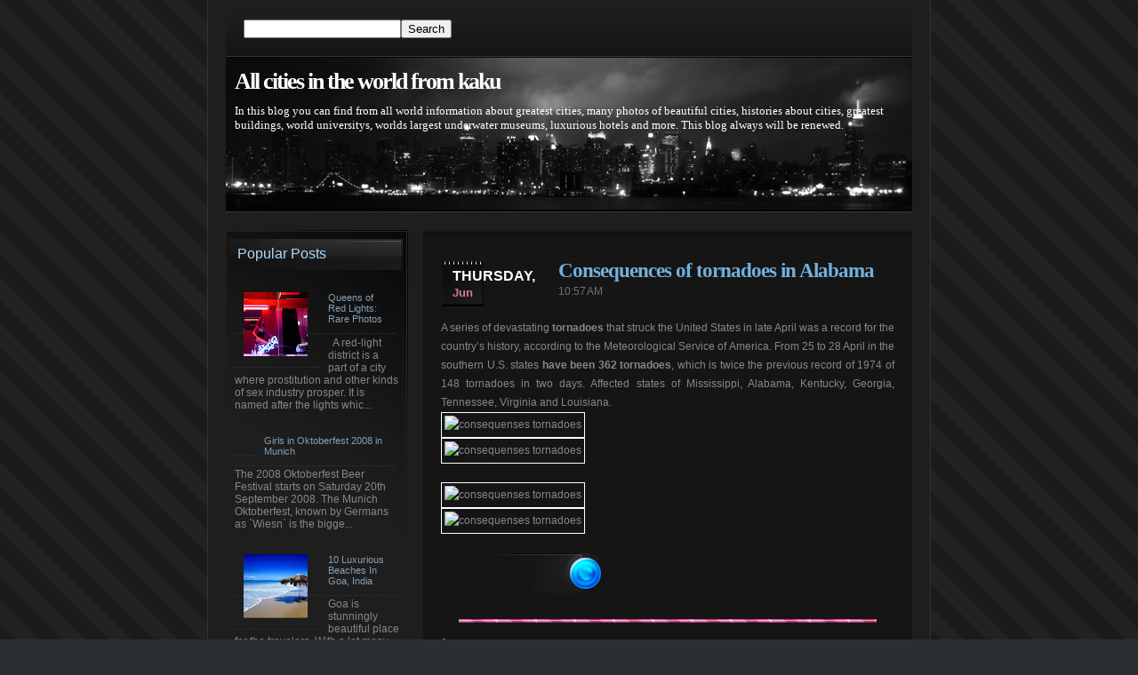

--- FILE ---
content_type: text/html; charset=UTF-8
request_url: https://citieskaku.blogspot.com/2011/06/consequences-of-tornadoes-in-alabama.html
body_size: 15206
content:
<!DOCTYPE html>
<html dir='ltr' xmlns='http://www.w3.org/1999/xhtml' xmlns:b='http://www.google.com/2005/gml/b' xmlns:data='http://www.google.com/2005/gml/data' xmlns:expr='http://www.google.com/2005/gml/expr'>
<head>
<link href='https://www.blogger.com/static/v1/widgets/2944754296-widget_css_bundle.css' rel='stylesheet' type='text/css'/>
<meta content='text/html; charset=UTF-8' http-equiv='Content-Type'/>
<meta content='blogger' name='generator'/>
<link href='https://citieskaku.blogspot.com/favicon.ico' rel='icon' type='image/x-icon'/>
<link href='http://citieskaku.blogspot.com/2011/06/consequences-of-tornadoes-in-alabama.html' rel='canonical'/>
<link rel="alternate" type="application/atom+xml" title="All cities in the world from kaku - Atom" href="https://citieskaku.blogspot.com/feeds/posts/default" />
<link rel="alternate" type="application/rss+xml" title="All cities in the world from kaku - RSS" href="https://citieskaku.blogspot.com/feeds/posts/default?alt=rss" />
<link rel="service.post" type="application/atom+xml" title="All cities in the world from kaku - Atom" href="https://www.blogger.com/feeds/1293763803428187846/posts/default" />

<link rel="alternate" type="application/atom+xml" title="All cities in the world from kaku - Atom" href="https://citieskaku.blogspot.com/feeds/7786229702321733305/comments/default" />
<!--Can't find substitution for tag [blog.ieCssRetrofitLinks]-->
<link href='http://www.odditieszone.com/wp-content/uploads/2011/05/consequenses-tornadoes-1.jpg' rel='image_src'/>
<meta content='http://citieskaku.blogspot.com/2011/06/consequences-of-tornadoes-in-alabama.html' property='og:url'/>
<meta content='Consequences of tornadoes in Alabama' property='og:title'/>
<meta content='A series of devastating tornadoes that struck the  United States in late April was a record for the country’s history,  according to the Met...' property='og:description'/>
<meta content='https://lh3.googleusercontent.com/blogger_img_proxy/AEn0k_v5Z7zFgFQqfeh2R4wCNTj1btQLOp1lb74x-eZHE2ZzzijtD9AsB2rHDJgBgY-WxJO4Uh4SOQ_z4dy4Ij4A2MbN5A9ryb0bruq_FSOHXh4lIKk2sjbLHiRDDhKD1TVr_neJJShkSgDTj6s2RoqWxQamClsucx07=w1200-h630-p-k-no-nu' property='og:image'/>
<title>All cities in the world from kaku: Consequences of tornadoes in Alabama</title>
<style id='page-skin-1' type='text/css'><!--
/*==============================================
Theme Name: City Scape Theme
Coded by: Randomness (Fernandooo1)
URL: http://randomnessf1.com
================================================*/
.navbar{display:none;}
/* Links format
-----------------------------------------*/
a, a:visited{color:#878787;}
a img{border: none;}
a:hover{color:#da76aa;}
#sidebar-wrapper a, #sidebar-wrapper a:visited{color:#83a0b6; text-decoration:none;}
#sidebar-wrapper a:hover {color: #f5cae9;}
/* Blog Layout
-----------------------------------------*/
body {
background: #2b2f31 url(https://blogger.googleusercontent.com/img/b/R29vZ2xl/AVvXsEj6P-yBcNxwJzkxlWU-rPYZhFjwGeFHu_zmcflbHLe8B99GzUTJo4I28UDjErtBlSIeJBpuXOyfWLpgAhY3DC_RxGvab0NV1qNKBhyphenhyphenzlKHedCDEbPsfDUAUBxmII-u4OjRuz0c4HgiHW6Sm/s1600/bg.gif);
color: #878787;
font-family: Verdana, Arial, Helvetica, sans-serif;
font-size: 12px;
margin: 0px;
}
#outer-wrapper{
background:#1e1e1e;
border: 1px #333333 solid;
border-top: none;
margin: 0 auto 10px;
padding: 2px 20px 5px 20px;
width: 772px;
}
#searchbar{
background: url(https://blogger.googleusercontent.com/img/b/R29vZ2xl/AVvXsEilqK7Uj3PVMNNsmBG66NQZPKUyL32R1xDrry1B8qduaUlbn1WXL7LbADRBrFrsixy1UgW8GulDmIffvSRZKqEKsPB9EEgkuYtA1Oe8hba9UN1aN9im4gkWRy5FJ-GchWp8KilKZbyTUNeF/s1600/searchbar-bg.gif) repeat-x bottom;
border-bottom: 1px #373737 solid;
padding: 20px 20px 20px 20px;
}
#searchform{margin: 0; padding: 0;}
#header-wrapper {
background: #000 url(https://blogger.googleusercontent.com/img/b/R29vZ2xl/AVvXsEiKASzs_aNU0Fz_36_TZr-jM0uENmIqJxM2fq4GXO7UuC2AqkL2Gw8MhF8nKhQS0x5zM4fG0rbuoMrbUpdLmZ40PwL2d0DTKW2FTs4l7mvF9VD0RtHyCKbGvQ6MlMjjCPpspTTqQSvaY9MN/s1600/header-bg.gif) repeat-x;
border-bottom: 1px #373737 solid;
color: #fff;
height: 154px !important;
margin: 0;
padding: 10px;
text-align: left;
width: 752px;
}
#sidebar-wrapper {
background: url(https://blogger.googleusercontent.com/img/b/R29vZ2xl/AVvXsEgMuHmqr6g-pmQ7fE6fhyHmHO_4_HZtyrrHnXl77Tc5qIvCPcewAVI5DD-DsZLIRZ8RUSG_m6O1J3mAgIcRE_3T5evRUVc7mqRkXMlswslB9sEI7fpNI9aW_yGKJsU_z5IJ3ayJb-y3QIXx/s1600/menu-bg.gif) no-repeat;
float: left;
margin: 20px 0 0 0;
padding: 0 10px 10px 10px;
width:186px;
}
#main-wrapper{
background: #151515 url(https://blogger.googleusercontent.com/img/b/R29vZ2xl/AVvXsEjpeL7wTmN1AC6T_UsaD9nL2i_Z7gmEhyphenhyphenQhhaXF41I6MNtoNsX8KocGqxJeip5awYcMfKttZsScIpSTIaZKcEWRPDt7t6CdND6EFOE2MkoAcHxnNS0IC2yFl0yX-4c35kbzxo80XfTd8vvn/s1600/content-bg.gif) repeat-x;
float:right;
margin: 20px 0 0 0;
padding: 20px;
width:510px;
}
#footer{
background:#262626;
border-top: 3px #2d2d2d solid;
clear:both;
color: #fff;
display: block;
margin: 15px 0 0 0;
}
#footer p{
line-height: 0;
margin: 0;
padding: 20px;
}
/* Header format
-----------------------------------------*/
#header h1{
font-family: Georgia, 'Times New Roman', Times, serif;
margin: 3px 0 10px 0px;
padding: 0;
position:relative;
}
#header h1 a{
color: #fff;
font-size: 26px;
font-weight: bold;
letter-spacing: -2px;
margin: 0;
text-decoration: none;
}
#header h1 a:hover{
background: #da76aa;
}
.description{
color:#FFF;
font-family:Georgia, 'Times New Roman', Times, serif;
font-size: 13px;
margin: 4px 0 0 0;
}
/* Text format
--------------------------------------------*/
blockquote{
border-left: 5px solid #ddd;
color: #777;
margin: 15px 30px 0 10px;
padding-left: 20px;
}
h3{font-size:20px;}
h2{font-size:16px; font-weight:normal;}
h1{margin-top: 0;}
.post{margin: 0 0 7px 0; text-align: justify;}
.post img{padding: 3px; border: 1px solid #fff;}
h3{
color: #73b0db;
font-family: Georgia, 'Times New Roman', Times, serif;
font-size: 23px;
font-weight: bold;
letter-spacing: -1px;
margin: 3px 0 5px 0;
padding: 0;
}
h3 a, h3 a:visited{color:#73b0db; text-decoration:none;}
h3 a:hover{color:#da76aa;}
.searchdiv{
background:#1c1c1c url(https://lh3.googleusercontent.com/blogger_img_proxy/AEn0k_txhGvmAODTQFGIPT8oarvgpZ5ZexK3Mh1GjJOtTVptof8CUw5w3Adc-85m_s_jqu35lFnFScj6B-YcFoEoK7hsCHbMCOWRtQwp4ZvxgjytRZkXhK5pJTU-olJIVEIZ7HNiXzSQR6cv9NDO46so=s0-d) repeat-x;
height: 53px;
padding: 17px 0 0 0;
}
/* Date format
---------------------------------------------*/
#fecha{
background: url(https://blogger.googleusercontent.com/img/b/R29vZ2xl/AVvXsEgH3XOzqZ6pI5cZvLITwMct7b1bayTqIYaxswGHyn2SfDgoNHJhbj8OHLmX6sXtDd7IMn6iHNhoI06JwHzIkSHnGIUmHFbF6tCxpQZ3-JVSt5fTaMilPZn7pOSgif0EkMf4rMgiZc3xOJSL/s1600/date-bg.gif) no-repeat;
display: block;
float:left;
margin: 0 13px 0 0;
padding: 0 13px 8px 10px;
text-transform: uppercase;
}
.month{
color: #da76aa;
display: block;
font-size: 13px;
font-weight: bold;
margin: 2px 0 0 0;
padding: 0 0 0 3px;
text-transform: capitalize !important;
}
.year{display: none;}
.day {
color: #fff;
display: block;
font-size: 16px;
font-weight:bold;
margin: 10px 0 0 0;
padding: 0 0 0 3px;
}
/* Post footer format
-------------------------------------------*/
.post-comment-link{
background: url(https://blogger.googleusercontent.com/img/b/R29vZ2xl/AVvXsEgJQ5ceEm4qt831NrvfdVIJ5iNsqDhrbIy1nTw3vcQ-9yvJylmAg4nW4dSG7xRvyEjXnjDQ9Wo_YSv81KHEspdqBvHJVV3lOr0UI_xcgBxpXg5Crq1Mvyv8_HHFX2zRRbkc1U68HRSpeKX9/s1600/commentslink-bg.gif) no-repeat;
height: 51px;
margin: 20px 0 0 0;
padding: 12px 0 0 0;
width: 186px;
}
.comment-link, .comment-link a{
color: #000 !important;
font-size: 16px !important;
font-weight: bold;
margin: 0 0 0 20px;
text-decoration: none;
}
.comments-enlace{
font-size:16px;
font-weight:bold;
margin: 0 0 0 10px;
}
.comments-enlace a, .comments-enlace a:visited {
text-decoration:none !important;
color:#6aacdb !important;
}
.comments-enlace a:hover {
color:#da76aa !important;
border-bottom: 1px dotted !important;
}
.bar{
background: url(https://blogger.googleusercontent.com/img/b/R29vZ2xl/AVvXsEiUzvcjgG3UjgTYlq1TeOHD1YM9uEN4KvTys_g_amKV9f-eQbi8tOoQ81G8g8TauaGFh-PoGexPN5HZrb3uAlshFS2ZytFE2gL5G0NINvgfemguMQB8EVzsDJFkDlTN0-JU4m1cl_GQTLaK/s1600/bar.gif);
height: 4px;
margin: 13px 20px 14px 20px;
}
/* Aditional format
-------------------------------------------*/
.post-header-line-1, .post-header-line-1 a{
color:#727272;
font-weight:bold;
margin: -5px 0 20px 0;
text-decoration: none !important;
}
.post-header-line-1 a:hover{color:#da76aa;}
.post-timestamp, .post-timestamp a{font-weight: normal !important;}
.post p, .post div{line-height:180%;}
/* Sidebar Format
---------------------------------------------*/
.sidebar .widget{margin: 0 0 25px 0;}
.sidebar .widget-content{margin: 5px 0 0 0;}
#sidebar-wrapper h2 {
background: url(https://blogger.googleusercontent.com/img/b/R29vZ2xl/AVvXsEiWYj1kLwMteLPLzEjHu07hNpiZD0nA1QGnvZtLw9NAAxoc18xjtPSPjcE2IOvWLwY0K6MpCGRE63LUu3JkrJn_bp26IbFo9Lal1VHbcm10_dgl0gRJ0lqkt-5R-hVy_F6HqhobI1TldNxR/s1600/menuh2-bg.gif) no-repeat;
color: #aadbfd;
height: 29px;
margin: 10px 0 0 -7px;
padding: 8px 0 0 10px;
width:186px;
}
/*-- Lists --*/
.sidebar ul{
font-weight: normal;
list-style-type: none;
margin: 0 0 4px 0;
padding: 0;
text-align: left;
}
.sidebar ul li{margin: 0; padding: 0;}
.sidebar ul li a{
border-bottom: 1px #333333 dotted !important;
color: #83a0b6;
display: block;
font-size: 11px;
margin: 0 4px 0 0;
padding: 10px;
text-decoration: none;
}
.sidebar ul li a:hover{
background: #232323;
color: #f5cae9;
text-decoration: none;
}
/* Navigation
-----------------------------------------------*/
#blog-pager {
font-size:11px;
font-weight: bold;
margin: 20px 0;
text-align: center;
}
#blog-pager-older-link {float: left;}
#blog-pager-newer-link {float: right;}
#blog-pager a{text-decoration: none !important;}
/* Comments format
------------------------------------------------*/
/*-- Inline comments --*/
.comment-form{
margin: 0 auto;
width: 400px;
}
#comment-editor{width: 400px;}
.comment-form h3{
color:#fff;
font-family: 'Trebuchet MS', Sans-serif;
font-size: 18px;
line-height: 42px;
padding: 0 0 0 65px;
}
.comment-form p{
background-color: #1f1f1f;
color: #fff;
font-family: 'Trebuchet MS', sans-serif;
font-size: 12px;
padding: 3px 0 0 10px;
width: 380px;
}
/*-- Inline Comments --*/
#comments-block a, #comments-block a:visited{color:#FFF;}
#comments-block a:hover{color:#ee95c7;}
.comment-body{
background: #1f1f1f;
border: 2px #0f0f0f solid;
border-top: none;
color: #FFF;
line-height: 175%;
margin: 0 0 20px 0;
padding: 5px 0 0 10px;
}
.comment-author {
background: #1f1f1f url(https://blogger.googleusercontent.com/img/b/R29vZ2xl/AVvXsEhclezAvAE955xxuv0MmU9TRZnjSdYuqQEzsS96BEdzwDgCJ5Ws9QvTFM7ZAnGrKc7qvFy3zHrmi9v7uu_tIVezNKSVLisf3AnFM2wF4GDCXYOez-gRRwFdlUXUlNvQH9wva0oWNHpJ8ji3/s1600/commentop-bg.gif) no-repeat bottom left !important;
border: 2px #0f0f0f solid;
border-bottom: none;
color: #FFF;
font-size: 12px;
height: 20px;
padding: 10px;
}

--></style>
<script>
function split_date(d){
var da = d.split(' ');
day = "<strong class='day'>"+da[0]+"</strong>";
month = "<strong class='month'>"+da[1].slice(0,3)+"</strong>";
year = "<strong class='year'>"+da[2]+"</strong>";
document.write(day+month+year);
}
</script>
<link href='https://www.blogger.com/dyn-css/authorization.css?targetBlogID=1293763803428187846&amp;zx=366b3d5c-5a64-4cc6-8963-60c6c998b5f0' media='none' onload='if(media!=&#39;all&#39;)media=&#39;all&#39;' rel='stylesheet'/><noscript><link href='https://www.blogger.com/dyn-css/authorization.css?targetBlogID=1293763803428187846&amp;zx=366b3d5c-5a64-4cc6-8963-60c6c998b5f0' rel='stylesheet'/></noscript>
<meta name='google-adsense-platform-account' content='ca-host-pub-1556223355139109'/>
<meta name='google-adsense-platform-domain' content='blogspot.com'/>

<!-- data-ad-client=ca-pub-2513500272397454 -->

</head>
<input name='IL_RELATED_TAGS' type='hidden' value='1'/>
<script type='text/javascript'>
var infolink_pid = 264161;
var infolink_wsid = 2;
</script>
<script src="//resources.infolinks.com/js/infolinks_main.js" type="text/javascript"></script>
<body>
<div class='navbar section' id='navbar'><div class='widget Navbar' data-version='1' id='Navbar1'><script type="text/javascript">
    function setAttributeOnload(object, attribute, val) {
      if(window.addEventListener) {
        window.addEventListener('load',
          function(){ object[attribute] = val; }, false);
      } else {
        window.attachEvent('onload', function(){ object[attribute] = val; });
      }
    }
  </script>
<div id="navbar-iframe-container"></div>
<script type="text/javascript" src="https://apis.google.com/js/platform.js"></script>
<script type="text/javascript">
      gapi.load("gapi.iframes:gapi.iframes.style.bubble", function() {
        if (gapi.iframes && gapi.iframes.getContext) {
          gapi.iframes.getContext().openChild({
              url: 'https://www.blogger.com/navbar/1293763803428187846?po\x3d7786229702321733305\x26origin\x3dhttps://citieskaku.blogspot.com',
              where: document.getElementById("navbar-iframe-container"),
              id: "navbar-iframe"
          });
        }
      });
    </script><script type="text/javascript">
(function() {
var script = document.createElement('script');
script.type = 'text/javascript';
script.src = '//pagead2.googlesyndication.com/pagead/js/google_top_exp.js';
var head = document.getElementsByTagName('head')[0];
if (head) {
head.appendChild(script);
}})();
</script>
</div></div>
<div id='outer-wrapper'>
<div id='searchbar'>
<form action='https://citieskaku.blogspot.com/search' method='get'>
<input name='q' type='text' value=''/><input type='submit' value='Search'/></form></div>
<div id='header-wrapper'>
<div class='header section' id='header'><div class='widget Header' data-version='1' id='Header1'>
<div id='header-inner'>
<div class='titlewrapper'>
<h1 class='title'>
<a href='https://citieskaku.blogspot.com/'>All cities in the world from kaku</a>
</h1>
</div>
<div class='descriptionwrapper'>
<p class='description'><span>In this blog you can find from all world information about greatest cities, many photos of beautiful cities, histories about cities, greatest buildings, world universitys, worlds largest underwater museums, luxurious hotels and more. This blog always will be renewed.</span></p>
</div>
</div>
</div></div>
</div>
<div id='main-wrapper'>
<div class='main section' id='main'><div class='widget HTML' data-version='1' id='HTML1'>
<div class='widget-content'>
<!-- Begin BidVertiser code -->
<script language="JavaScript1.1" src="//bdv.bidvertiser.com/BidVertiser.dbm?pid=391729%26bid%3D969842" type="text/javascript"></script>
<noscript><a href="http://www.bidvertiser.com/bdv/BidVertiser/bdv_publisher.dbm">make money</a></noscript>
<!-- End BidVertiser code -->
</div>
<div class='clear'></div>
</div><div class='widget Blog' data-version='1' id='Blog1'>
<div class='blog-posts hfeed'>
<!--Can't find substitution for tag [adStart]-->
<h2 class='date-header'><div id='fecha'>
<script>split_date('Thursday, June 30, 2011');</script>
</div></h2>
<div class='post hentry uncustomized-post-template'>
<a name='7786229702321733305'></a>
<h3 class='post-title entry-title'>
<a href='https://citieskaku.blogspot.com/2011/06/consequences-of-tornadoes-in-alabama.html'>Consequences of tornadoes in Alabama</a>
</h3>
<div class='post-header-line-1'>
<span class='post-labels'>
</span>
<span class='post-timestamp'>
<a class='timestamp-link' href='https://citieskaku.blogspot.com/2011/06/consequences-of-tornadoes-in-alabama.html' rel='bookmark' title='permanent link'>10:57&#8239;AM</a>
</span>
</div>
<div class='post-body entry-content'>
A series of devastating <strong>tornadoes </strong>that struck the  United States in late April was a record for the country&#8217;s history,  according to the Meteorological Service of America. From 25 to 28 April  in the southern U.S. states <strong>have been 362 tornadoes</strong>,  which is twice the previous record of 1974 of 148 tornadoes in two days.  Affected states of Mississippi, Alabama, Kentucky, Georgia, Tennessee,  Virginia and Louisiana.<br />
<div class="center"><img alt="consequenses tornadoes" height="335" src="https://lh3.googleusercontent.com/blogger_img_proxy/AEn0k_v5Z7zFgFQqfeh2R4wCNTj1btQLOp1lb74x-eZHE2ZzzijtD9AsB2rHDJgBgY-WxJO4Uh4SOQ_z4dy4Ij4A2MbN5A9ryb0bruq_FSOHXh4lIKk2sjbLHiRDDhKD1TVr_neJJShkSgDTj6s2RoqWxQamClsucx07=s0-d" width="500"><br />
<span id="more-6948"></span><img alt="consequenses tornadoes" height="335" src="https://lh3.googleusercontent.com/blogger_img_proxy/AEn0k_tPSv_oR7oEekEorsRaFZ000y01FlLeB2yXyRboddsFzDGST_wPeHNywJXpPjPBzNIDYibYBRTThtyi1khK4mlKqwQz2tZBEtIL1nA57cZntUPtW_mz0sgYkb2rwLu7_YLJy3MkLYOpAtOFNjf53qo6bm2N2hE=s0-d" width="500"><br />
<a name="more"></a><br />
<img alt="consequenses tornadoes" height="795" src="https://lh3.googleusercontent.com/blogger_img_proxy/AEn0k_syXK7PUIxly-cBHiZ3K3-RS9XdOc4uH9eOJlhGje1criPf5aP220ybBVum25vEnsG69FIpnYtLpHPZqviumwKJBC_y8jbTYq5siT32qtIAcalq7R7VvyfmdCllzp_IfOVWlm0JQJT1Z37P08145Hm0ZmDu-uEL=s0-d" width="500"><br />
<img alt="consequenses tornadoes" height="680" src="https://lh3.googleusercontent.com/blogger_img_proxy/AEn0k_vYbXSUbtpvmA-ML4d_ePFW5iWJ-TNGqX507xwpZ4zWmoP9XVBs-D8jw0bcqxETjg9DR-n53aLnB3eyqRB67x-v5w8MiBIvCe3yBaJb4VThq6VXEbzeI-kBbT6Q-xmzXg8ND34sC2fIxv_m0y2Y2LvTTwwgFP96=s0-d" width="500"></div>
<div style='clear: both;'></div>
</div>
<div class='post-footer'>
<div class='post-footer-line post-footer-line-1'>
<span class='star-ratings'>
</span>
<div class='post-comment-link'><span class='comments-enlace'>
</span><span class='comment-link'>
</span></div>
<span class='post-backlinks post-comment-link'>
</span>
<span class='post-icons'>
<span class='item-control blog-admin pid-1592535514'>
<a href='https://www.blogger.com/post-edit.g?blogID=1293763803428187846&postID=7786229702321733305&from=pencil' title='Edit Post'>
<img alt="" class="icon-action" src="//www.blogger.com/img/icon18_edit_allbkg.gif">
</a>
</span>
</span>
<div class='bar'></div>
</div>
<div class='post-footer-line post-footer-line-2'>
</div>
<div class='post-footer-line post-footer-line-3'></div>
</div>
</div>
<div class='comments' id='comments'>
<a name='comments'></a>
<h4>
0
comments:
        
</h4>
<dl id='comments-block'>
</dl>
<p class='comment-footer'>
<div class='comment-form'>
<a name='comment-form'></a>
<h4 id='comment-post-message'>Post a Comment</h4>
<p>
</p>
<a href='https://www.blogger.com/comment/frame/1293763803428187846?po=7786229702321733305&hl=en&saa=85391&origin=https://citieskaku.blogspot.com' id='comment-editor-src'></a>
<iframe allowtransparency='true' class='blogger-iframe-colorize' frameborder='0' height='275' id='comment-editor' scrolling='no' src='' width='100%'></iframe>
<script type="text/javascript" src="https://www.blogger.com/static/v1/jsbin/2210189538-iframe_colorizer.js"></script>
</div>
</p>
<div id='backlinks-container'>
<div id='Blog1_backlinks-container'>
</div>
</div>
</div>
<!--Can't find substitution for tag [adEnd]-->
</div>
<div class='blog-pager' id='blog-pager'>
<span id='blog-pager-newer-link'>
<a class='blog-pager-newer-link' href='https://citieskaku.blogspot.com/2011/06/will-look-like-olympic-games-in-sochi.html' id='Blog1_blog-pager-newer-link' title='Newer Post'>Newer Post</a>
</span>
<span id='blog-pager-older-link'>
<a class='blog-pager-older-link' href='https://citieskaku.blogspot.com/2011/06/in-city-of-haikou-happened-mirage.html' id='Blog1_blog-pager-older-link' title='Older Post'>Older Post</a>
</span>
<a class='home-link' href='https://citieskaku.blogspot.com/'>Home</a>
</div>
<div class='clear'></div>
<div class='post-feeds'>
<div class='feed-links'>
Subscribe to:
<a class='feed-link' href='https://citieskaku.blogspot.com/feeds/7786229702321733305/comments/default' target='_blank' type='application/atom+xml'>Post Comments (Atom)</a>
</div>
</div>
</div><div class='widget HTML' data-version='1' id='HTML2'>
<div class='widget-content'>
<!-- Begin BidVertiser code -->
<script language="JavaScript1.1" src="//bdv.bidvertiser.com/BidVertiser.dbm?pid=391729%26bid%3D986361" type="text/javascript"></script>
<noscript><a href="http://www.bidvertiser.com/bdv/BidVertiser/bdv_publisher.dbm">make money</a></noscript>
<!-- End BidVertiser code -->
</div>
<div class='clear'></div>
</div></div>
</div>
<div class='sidebar' id='sidebar-wrapper'>
<div class='sidebarsection section' id='sidebarsection'><div class='widget PopularPosts' data-version='1' id='PopularPosts1'>
<h2>Popular Posts</h2>
<div class='widget-content popular-posts'>
<ul>
<li>
<div class='item-content'>
<div class='item-thumbnail'>
<a href='https://citieskaku.blogspot.com/2012/01/queens-of-red-lights-rare-photos.html' target='_blank'>
<img alt='' border='0' src='https://lh3.googleusercontent.com/blogger_img_proxy/AEn0k_veK5avPFtE9Tgla9exE1DwOuha07HJQhYQTyN-zGGg0Tfef-SLbjZub_qiET_9gg6O4KbqOPeK1fxlwqKkXDLK8NdKj4Gv_yH8ouS1Lo6zLNgm_09EesAJ6NpzF-fF=w72-h72-p-k-no-nu'/>
</a>
</div>
<div class='item-title'><a href='https://citieskaku.blogspot.com/2012/01/queens-of-red-lights-rare-photos.html'>Queens of Red Lights: Rare Photos</a></div>
<div class='item-snippet'>   &#160; A red-light district is a part of a city where prostitution and other  kinds of sex industry prosper. It is named after the lights whic...</div>
</div>
<div style='clear: both;'></div>
</li>
<li>
<div class='item-content'>
<div class='item-thumbnail'>
<a href='https://citieskaku.blogspot.com/2011/08/girls-in-oktoberfest-2008-in-munich.html' target='_blank'>
<img alt='' border='0' src='https://lh3.googleusercontent.com/blogger_img_proxy/[base64]w72-h72-p-k-no-nu'/>
</a>
</div>
<div class='item-title'><a href='https://citieskaku.blogspot.com/2011/08/girls-in-oktoberfest-2008-in-munich.html'>Girls in Oktoberfest 2008 in Munich</a></div>
<div class='item-snippet'>The 2008 Oktoberfest Beer Festival starts on Saturday 20th September  2008. The Munich Oktoberfest, known by Germans as `Wiesn` is the bigge...</div>
</div>
<div style='clear: both;'></div>
</li>
<li>
<div class='item-content'>
<div class='item-thumbnail'>
<a href='https://citieskaku.blogspot.com/2011/05/10-luxurious-beaches-in-goa-india.html' target='_blank'>
<img alt='' border='0' src='https://blogger.googleusercontent.com/img/b/R29vZ2xl/AVvXsEiSrE2HR-d-DI9D86XiyiVvCa6hwek19llcfVk_8O-CdMdsCV6k_YqheCqTV3yS5GYg2n9f2DsRAHV5BX1uNNlDreMzsiE5KJoH5B33L039sQ1-yXMDKiSLL-0HChKh99zfqXNMJKd8vFLI/w72-h72-p-k-no-nu/Colva-Beach-Goa-600x451.jpg'/>
</a>
</div>
<div class='item-title'><a href='https://citieskaku.blogspot.com/2011/05/10-luxurious-beaches-in-goa-india.html'>10 Luxurious Beaches In Goa, India</a></div>
<div class='item-snippet'>Goa is stunningly beautiful place for the travelers. With a lot many  attractions, Goa beaches are famous world wide. Visitors from all over...</div>
</div>
<div style='clear: both;'></div>
</li>
<li>
<div class='item-content'>
<div class='item-thumbnail'>
<a href='https://citieskaku.blogspot.com/2011/06/top-20-most-popular-bridges-in-world.html' target='_blank'>
<img alt='' border='0' src='https://lh3.googleusercontent.com/blogger_img_proxy/AEn0k_vguL0Sl8cnWtO8MnLLy7qCbpALW9AmwdzomOcUnfTJo1KY79T1pm5Mvx6c6dOHvLBbW1OiGjJgmEjBhpPtSiK7D7ajAEpQJNOygnS_V-ONDYZZM-76khTHem3fWLcLfh4=w72-h72-p-k-no-nu'/>
</a>
</div>
<div class='item-title'><a href='https://citieskaku.blogspot.com/2011/06/top-20-most-popular-bridges-in-world.html'>Top 20 Most Popular Bridges in the World!</a></div>
<div class='item-snippet'>1. Tower Bridge (London, England)   Tower Bridge is one of the most famous landmarks in London and one of the world&#8217;s most recognisable brid...</div>
</div>
<div style='clear: both;'></div>
</li>
<li>
<div class='item-content'>
<div class='item-thumbnail'>
<a href='https://citieskaku.blogspot.com/2011/05/masdar-city-photos-worlds-first.html' target='_blank'>
<img alt='' border='0' src='https://lh3.googleusercontent.com/blogger_img_proxy/AEn0k_u17ye_UCrPRj_eI1dv5YbOXdMVxjW8BOK-gmKTM-neqnOWv_L9Jiqthwcc9reXNweWQE3sKtBQCN3gWjvOAMiXetmZtt6YECtljT6bIK99XXUYXg_k-ktIKiEgLWeAoM6yoodFqwaQ2HiGDeno7-hIGnk=w72-h72-p-k-no-nu'/>
</a>
</div>
<div class='item-title'><a href='https://citieskaku.blogspot.com/2011/05/masdar-city-photos-worlds-first.html'>Masdar City Photos &#8211; World&#8217;s First Sustainable, Zero-carbon, Zero-waste City</a></div>
<div class='item-snippet'>    Masdar City Photos &#8211; World&#8217;s First Sustainable, Zero-carbon, Zero-waste City:&#160;Masdar city being built in Abu Dhabi is going to be the wo...</div>
</div>
<div style='clear: both;'></div>
</li>
</ul>
<div class='clear'></div>
</div>
</div><div class='widget HTML' data-version='1' id='HTML3'>
<div class='widget-content'>
<!-- Begin BidVertiser code -->
<script language="JavaScript1.1" src="//bdv.bidvertiser.com/BidVertiser.dbm?pid=391729%26bid%3D1396430" type="text/javascript"></script>
<noscript><a href="http://www.bidvertiser.com/bdv/BidVertiser/bdv_publisher.dbm">make money</a></noscript>
<!-- End BidVertiser code -->
</div>
<div class='clear'></div>
</div><div class='widget BlogArchive' data-version='1' id='BlogArchive1'>
<h2>Blog Archive</h2>
<div class='widget-content'>
<div id='ArchiveList'>
<div id='BlogArchive1_ArchiveList'>
<ul class='hierarchy'>
<li class='archivedate collapsed'>
<a class='toggle' href='javascript:void(0)'>
<span class='zippy'>

        &#9658;&#160;
      
</span>
</a>
<a class='post-count-link' href='https://citieskaku.blogspot.com/2012/'>
2012
</a>
<span class='post-count' dir='ltr'>(96)</span>
<ul class='hierarchy'>
<li class='archivedate collapsed'>
<a class='toggle' href='javascript:void(0)'>
<span class='zippy'>

        &#9658;&#160;
      
</span>
</a>
<a class='post-count-link' href='https://citieskaku.blogspot.com/2012/02/'>
February
</a>
<span class='post-count' dir='ltr'>(18)</span>
</li>
</ul>
<ul class='hierarchy'>
<li class='archivedate collapsed'>
<a class='toggle' href='javascript:void(0)'>
<span class='zippy'>

        &#9658;&#160;
      
</span>
</a>
<a class='post-count-link' href='https://citieskaku.blogspot.com/2012/01/'>
January
</a>
<span class='post-count' dir='ltr'>(78)</span>
</li>
</ul>
</li>
</ul>
<ul class='hierarchy'>
<li class='archivedate expanded'>
<a class='toggle' href='javascript:void(0)'>
<span class='zippy toggle-open'>

        &#9660;&#160;
      
</span>
</a>
<a class='post-count-link' href='https://citieskaku.blogspot.com/2011/'>
2011
</a>
<span class='post-count' dir='ltr'>(744)</span>
<ul class='hierarchy'>
<li class='archivedate collapsed'>
<a class='toggle' href='javascript:void(0)'>
<span class='zippy'>

        &#9658;&#160;
      
</span>
</a>
<a class='post-count-link' href='https://citieskaku.blogspot.com/2011/12/'>
December
</a>
<span class='post-count' dir='ltr'>(100)</span>
</li>
</ul>
<ul class='hierarchy'>
<li class='archivedate collapsed'>
<a class='toggle' href='javascript:void(0)'>
<span class='zippy'>

        &#9658;&#160;
      
</span>
</a>
<a class='post-count-link' href='https://citieskaku.blogspot.com/2011/11/'>
November
</a>
<span class='post-count' dir='ltr'>(198)</span>
</li>
</ul>
<ul class='hierarchy'>
<li class='archivedate collapsed'>
<a class='toggle' href='javascript:void(0)'>
<span class='zippy'>

        &#9658;&#160;
      
</span>
</a>
<a class='post-count-link' href='https://citieskaku.blogspot.com/2011/10/'>
October
</a>
<span class='post-count' dir='ltr'>(50)</span>
</li>
</ul>
<ul class='hierarchy'>
<li class='archivedate collapsed'>
<a class='toggle' href='javascript:void(0)'>
<span class='zippy'>

        &#9658;&#160;
      
</span>
</a>
<a class='post-count-link' href='https://citieskaku.blogspot.com/2011/09/'>
September
</a>
<span class='post-count' dir='ltr'>(45)</span>
</li>
</ul>
<ul class='hierarchy'>
<li class='archivedate collapsed'>
<a class='toggle' href='javascript:void(0)'>
<span class='zippy'>

        &#9658;&#160;
      
</span>
</a>
<a class='post-count-link' href='https://citieskaku.blogspot.com/2011/08/'>
August
</a>
<span class='post-count' dir='ltr'>(58)</span>
</li>
</ul>
<ul class='hierarchy'>
<li class='archivedate collapsed'>
<a class='toggle' href='javascript:void(0)'>
<span class='zippy'>

        &#9658;&#160;
      
</span>
</a>
<a class='post-count-link' href='https://citieskaku.blogspot.com/2011/07/'>
July
</a>
<span class='post-count' dir='ltr'>(59)</span>
</li>
</ul>
<ul class='hierarchy'>
<li class='archivedate expanded'>
<a class='toggle' href='javascript:void(0)'>
<span class='zippy toggle-open'>

        &#9660;&#160;
      
</span>
</a>
<a class='post-count-link' href='https://citieskaku.blogspot.com/2011/06/'>
June
</a>
<span class='post-count' dir='ltr'>(160)</span>
<ul class='posts'>
<li><a href='https://citieskaku.blogspot.com/2011/06/at-airport-of-gibraltar-through-runway.html'>At the airport of Gibraltar through the runway pas...</a></li>
<li><a href='https://citieskaku.blogspot.com/2011/06/wooden-border-between-mexico-and-usa.html'>Wooden border between Mexico and USA</a></li>
<li><a href='https://citieskaku.blogspot.com/2011/06/will-look-like-olympic-games-in-sochi.html'>Will look like the Olympic Games in Sochi</a></li>
<li><a href='https://citieskaku.blogspot.com/2011/06/consequences-of-tornadoes-in-alabama.html'>Consequences of tornadoes in Alabama</a></li>
<li><a href='https://citieskaku.blogspot.com/2011/06/in-city-of-haikou-happened-mirage.html'>In the city of Haikou happened mirage</a></li>
<li><a href='https://citieskaku.blogspot.com/2011/06/city-of-toothpicks-minas-tirit.html'>City of toothpicks Minas Tirit</a></li>
<li><a href='https://citieskaku.blogspot.com/2011/06/st-vitus-cathedral-in-praga.html'>St. Vitus Cathedral in Praga</a></li>
<li><a href='https://citieskaku.blogspot.com/2011/06/incredible-dawn-over-moscow.html'>Incredible dawn over Moscow</a></li>
<li><a href='https://citieskaku.blogspot.com/2011/06/buddhidt-holiday-of-vesak.html'>Buddhidt holiday of Vesak</a></li>
<li><a href='https://citieskaku.blogspot.com/2011/06/on-site-nuclear-power-plant.html'>On-site nuclear power plant</a></li>
<li><a href='https://citieskaku.blogspot.com/2011/06/monasteries-in-voronezh-region.html'>Monasteries in the Voronezh region</a></li>
<li><a href='https://citieskaku.blogspot.com/2011/06/underground-city-in-australia.html'>Underground city in Australia</a></li>
<li><a href='https://citieskaku.blogspot.com/2011/06/cinque-terre.html'>Cinque Terre</a></li>
<li><a href='https://citieskaku.blogspot.com/2011/06/flood-after-drought-in-china.html'>Flood after a drought in China</a></li>
<li><a href='https://citieskaku.blogspot.com/2011/06/chateaux-of-loire-in-france.html'>Chateaux of the Loire in France</a></li>
<li><a href='https://citieskaku.blogspot.com/2011/06/cairo-city-covered-with-debris.html'>Cairo: The city covered with debris</a></li>
<li><a href='https://citieskaku.blogspot.com/2011/06/pink-city-in-india.html'>A Pink City in India</a></li>
<li><a href='https://citieskaku.blogspot.com/2011/06/seven-healthiest-cities-in-world.html'>Seven Healthiest Cities In The World</a></li>
<li><a href='https://citieskaku.blogspot.com/2011/06/americas-most-expensive-homes.html'>America&#39;s Most Expensive Homes</a></li>
<li><a href='https://citieskaku.blogspot.com/2011/06/worlds-smartest-cities.html'>World&#39;s Smartest Cities</a></li>
<li><a href='https://citieskaku.blogspot.com/2011/06/light-trail-photography.html'>Great Light Trail Photography</a></li>
<li><a href='https://citieskaku.blogspot.com/2011/06/ultimate-ipad-wallpapers-part-5.html'>The Ultimate great wallpapers</a></li>
<li><a href='https://citieskaku.blogspot.com/2011/06/ghosts-of-antarctica-abandoned-stations.html'>Ghosts of Antarctica: Abandoned Stations and Huts</a></li>
<li><a href='https://citieskaku.blogspot.com/2011/06/walled-cities-keeping-out-joneses.html'>The Walled Cities: Keeping Out The Joneses</a></li>
<li><a href='https://citieskaku.blogspot.com/2011/06/castles-that-will-inspire-and-haunt-you.html'>Castles That Will Inspire and Haunt You</a></li>
<li><a href='https://citieskaku.blogspot.com/2011/06/bladerunner-tokyo-in-large-format.html'>Bladerunner Tokyo (in Large-Format Photography)</a></li>
<li><a href='https://citieskaku.blogspot.com/2011/06/narrow-buildings-in-japan-and-around.html'>Narrow Buildings in Japan and Around the World</a></li>
<li><a href='https://citieskaku.blogspot.com/2011/06/vending-machines-craze-in-japan.html'>Vending Machines Craze in Japan</a></li>
<li><a href='https://citieskaku.blogspot.com/2011/06/japans-neon-vision-lights-up-night.html'>Japan&#39;s Neon Vision Lights Up the Night</a></li>
<li><a href='https://citieskaku.blogspot.com/2011/06/little-known-facts-about-japan.html'>Little-Known Facts About Japan</a></li>
<li><a href='https://citieskaku.blogspot.com/2011/06/16-awesome-city-photos.html'>16 Awesome City Photos</a></li>
<li><a href='https://citieskaku.blogspot.com/2011/06/battleship-island-other-ruined-urban.html'>Battleship Island &amp; Other Ruined Urban High-Densit...</a></li>
<li><a href='https://citieskaku.blogspot.com/2011/06/most-remote-place-on-earth.html'>The Most Remote Place on Earth</a></li>
<li><a href='https://citieskaku.blogspot.com/2011/06/kamchatka-magnificent-russian-far-east.html'>Kamchatka - Magnificent Russian Far East</a></li>
<li><a href='https://citieskaku.blogspot.com/2011/06/10-best-shoot-of-asturias.html'>10 best shoot of ASTURIAS</a></li>
<li><a href='https://citieskaku.blogspot.com/2011/06/11-awesome-buildings-hdr-photos.html'>11 awesome buildings HDR Photos</a></li>
<li><a href='https://citieskaku.blogspot.com/2011/06/amazing-hdr-photos-of-berlin.html'>Amazing HDR Photos of Berlin</a></li>
<li><a href='https://citieskaku.blogspot.com/2011/06/christmas-at-walt-disney-hdr-world.html'>Christmas at Walt Disney HDR World</a></li>
<li><a href='https://citieskaku.blogspot.com/2011/06/20-beautiful-castles-photos.html'>20 Beautiful Castles Photos</a></li>
<li><a href='https://citieskaku.blogspot.com/2011/06/world-beard-moustache-championships.html'>World Beard &amp; Moustache Championships 2009</a></li>
<li><a href='https://citieskaku.blogspot.com/2011/06/festival-of-lights.html'>Festival of Lights</a></li>
<li><a href='https://citieskaku.blogspot.com/2011/06/open-source-embroidery-exhibition.html'>Open Source Embroidery Exhibition Sweden &#8211; Embroid...</a></li>
<li><a href='https://citieskaku.blogspot.com/2011/06/18-fascinating-fireworks-photographs.html'>18 Fascinating Fireworks Photographs</a></li>
<li><a href='https://citieskaku.blogspot.com/2011/06/23-stunning-photos-of-worlds-largest.html'>23 Stunning Photos Of World&#8217;s Largest Hot Air Ball...</a></li>
<li><a href='https://citieskaku.blogspot.com/2011/06/12-remarkable-photos-from-fame-festival.html'>12 Remarkable Photos From Fame Festival In Italy</a></li>
<li><a href='https://citieskaku.blogspot.com/2011/06/22-photos-of-craziest-la-tomatina-fight.html'>22 Photos of Craziest La Tomatina Fight Festival 2009</a></li>
<li><a href='https://citieskaku.blogspot.com/2011/06/20-strangest-photos-of-red-bull-flugtag.html'>20 Strangest Photos Of Red Bull Flugtag Event 2009</a></li>
<li><a href='https://citieskaku.blogspot.com/2011/06/wonderful-macys-thanksgiving-day-parade.html'>Wonderful Macy&#8217;s Thanksgiving Day Parade 2009</a></li>
<li><a href='https://citieskaku.blogspot.com/2011/06/22-must-see-pictures-from-rio-carnival.html'>22 Must See Pictures From Rio Carnival 2010</a></li>
<li><a href='https://citieskaku.blogspot.com/2011/06/weird-roswell-ufo-festival.html'>Weird Roswell UFO Festival</a></li>
<li><a href='https://citieskaku.blogspot.com/2011/06/elephant-parade-london-2010.html'>Elephant Parade London 2010</a></li>
<li><a href='https://citieskaku.blogspot.com/2011/06/2010-world-championship-of-sand.html'>2010 World Championship of Sand Sculpting</a></li>
<li><a href='https://citieskaku.blogspot.com/2011/06/2011-tough-guy-challenge-competition.html'>2011 Tough Guy Challenge Competition Photos</a></li>
<li><a href='https://citieskaku.blogspot.com/2011/06/brazilian-carnival-greatest-party-on.html'>Brazilian Carnival &#8220;The Greatest Party on Earth&#8221; P...</a></li>
<li><a href='https://citieskaku.blogspot.com/2011/06/vending-machines-of-dirty-drinking.html'>Vending Machines of Dirty Drinking Water in New York</a></li>
<li><a href='https://citieskaku.blogspot.com/2011/06/25-most-expensive-beach-houses-of.html'>25 Most Expensive Beach Houses Of America</a></li>
<li><a href='https://citieskaku.blogspot.com/2011/06/40-astonishing-examples-of-hdr.html'>40 Astonishing Examples of HDR Photography</a></li>
<li><a href='https://citieskaku.blogspot.com/2011/06/30-spectacular-examples-of-aerial.html'>30 Spectacular Examples of Aerial Photography</a></li>
<li><a href='https://citieskaku.blogspot.com/2011/06/10-strangest-photos-from-red-bull-cliff.html'>10 Strangest Photos From Red Bull Cliff Diving Eve...</a></li>
<li><a href='https://citieskaku.blogspot.com/2011/06/15-worlds-most-bizarre-theme-parks.html'>15 World&#8217;s Most Bizarre Theme Parks</a></li>
<li><a href='https://citieskaku.blogspot.com/2011/06/top-10-worlds-largest-sports-stadiums.html'>Top 10 World&#8217;s Largest Sports Stadiums</a></li>
<li><a href='https://citieskaku.blogspot.com/2011/06/top-20-countries-with-best-quality-of.html'>Top 20 Countries With Best Quality of Life</a></li>
<li><a href='https://citieskaku.blogspot.com/2011/06/10-of-most-romantic-hotels-worldwide.html'>10 of the Most Romantic Hotels Worldwide</a></li>
<li><a href='https://citieskaku.blogspot.com/2011/06/worlds-top-20-biggest-casinos.html'>World&#8217;s Top 20 Biggest Casinos</a></li>
<li><a href='https://citieskaku.blogspot.com/2011/06/worlds-top-10-places-to-live-for.html'>World&#8217;s Top 10 Places to Live for Retirees</a></li>
<li><a href='https://citieskaku.blogspot.com/2011/06/worlds-top-10-city-boat-trips.html'>World&#8217;s Top 10 City Boat Trips</a></li>
<li><a href='https://citieskaku.blogspot.com/2011/06/worlds-top-ten-friendliest-countries.html'>World&#8217;s Top Ten Friendliest Countries</a></li>
<li><a href='https://citieskaku.blogspot.com/2011/06/americas-top-10-cities-for-winter.html'>America&#8217;s Top 10 Cities for Winter Travel</a></li>
<li><a href='https://citieskaku.blogspot.com/2011/06/top-10-tallest-buildings-in-singapore.html'>The Top 10 Tallest Buildings in Singapore</a></li>
<li><a href='https://citieskaku.blogspot.com/2011/06/worlds-top-10-places-to-visit-in-2011.html'>World&#8217;s Top 10 Places to Visit in 2011</a></li>
<li><a href='https://citieskaku.blogspot.com/2011/06/10-oldest-mosques-in-world.html'>10 Oldest Mosques in the World</a></li>
<li><a href='https://citieskaku.blogspot.com/2011/06/top-10-busiest-container-ports-of-world.html'>Top 10 Busiest Container Ports of the World</a></li>
<li><a href='https://citieskaku.blogspot.com/2011/06/americas-top-10-cities-for-food-lovers.html'>America&#8217;s Top 10 Cities for Food Lovers</a></li>
<li><a href='https://citieskaku.blogspot.com/2011/06/top-10-biggest-oil-producer-countries.html'>Top 10 Biggest Oil Producer Countries of the World</a></li>
<li><a href='https://citieskaku.blogspot.com/2011/06/top-10-heaviest-drinking-countries-of.html'>Top 10 Heaviest Drinking Countries of the World</a></li>
<li><a href='https://citieskaku.blogspot.com/2011/06/top-10-hardest-working-countries-of.html'>Top 10 Hardest Working Countries of the World</a></li>
<li><a href='https://citieskaku.blogspot.com/2011/06/10-modern-ghost-places-on-earth.html'>The 10 Modern Ghost Places on Earth</a></li>
<li><a href='https://citieskaku.blogspot.com/2011/06/worlds-10-best-cities-for-shopaholics.html'>World&#8217;s 10 Best Cities for Shopaholics</a></li>
<li><a href='https://citieskaku.blogspot.com/2011/06/wonderful-beggers-in-spain.html'>Wonderful Beggers In Spain</a></li>
<li><a href='https://citieskaku.blogspot.com/2011/06/kaohsiung-city-lotus-lake-one-of-most.html'>Kaohsiung City: Lotus Lake, One of the Most Popula...</a></li>
<li><a href='https://citieskaku.blogspot.com/2011/06/floods-hit-singapore.html'>Floods Hit Singapore</a></li>
<li><a href='https://citieskaku.blogspot.com/2011/06/chile-puyehue-volcano-eruption-followed.html'>Chile: Puyehue Volcano Eruption Followed by Large ...</a></li>
<li><a href='https://citieskaku.blogspot.com/2011/06/why-calgary-is-better-than-edmonton.html'>Why Calgary is Better than Edmonton</a></li>
<li><a href='https://citieskaku.blogspot.com/2011/06/incredible-dusit-thani-hotel-in-dubai.html'>Incredible Dusit Thani Hotel in Dubai</a></li>
<li><a href='https://citieskaku.blogspot.com/2011/06/deadly-inferno-fire-hits-israel-photos.html'>Deadly Inferno Fire Hits Israel [Photos]</a></li>
<li><a href='https://citieskaku.blogspot.com/2011/06/famous-landscape-photos.html'>Famous Landscape Photos</a></li>
<li><a href='https://citieskaku.blogspot.com/2011/06/outstanding-landscape-travel-collection.html'>Outstanding Landscape Travel Collection</a></li>
<li><a href='https://citieskaku.blogspot.com/2011/06/beautiful-moments-of-life.html'>Beautiful Moments Of Life</a></li>
<li><a href='https://citieskaku.blogspot.com/2011/06/awesome-old-architecture-building.html'>Awesome Old Architecture Building Photos</a></li>
<li><a href='https://citieskaku.blogspot.com/2011/06/beautiful-garden-house.html'>Beautiful Garden House</a></li>
<li><a href='https://citieskaku.blogspot.com/2011/06/running-with-bulls.html'>Running with the Bulls</a></li>
<li><a href='https://citieskaku.blogspot.com/2011/06/harsh-winter.html'>The Harsh Winter</a></li>
<li><a href='https://citieskaku.blogspot.com/2011/06/steepest-streets-in-world.html'>The steepest streets in the world</a></li>
<li><a href='https://citieskaku.blogspot.com/2011/06/20-beautiful-fireworks-pictures.html'>20 Beautiful Fireworks Pictures</a></li>
<li><a href='https://citieskaku.blogspot.com/2011/06/japan-highways-and-earthquakes.html'>Japan Highways and Earthquakes</a></li>
<li><a href='https://citieskaku.blogspot.com/2011/06/worlds-top-7-creepiest-places.html'>World&#8217;s Top 7 Creepiest Places</a></li>
<li><a href='https://citieskaku.blogspot.com/2011/06/14-strange-buildings-in-world.html'>14 Strange buildings in the World&#8207;</a></li>
<li><a href='https://citieskaku.blogspot.com/2011/06/12-unusual-and-creative-hotels.html'>12 Unusual and Creative Hotels</a></li>
<li><a href='https://citieskaku.blogspot.com/2011/06/ten-tallest-buildings-in-world.html'>Ten Tallest Buildings in the World</a></li>
<li><a href='https://citieskaku.blogspot.com/2011/06/souvenir-landmarks-by-michael-hughes.html'>Souvenir Landmarks by Michael Hughes</a></li>
</ul>
</li>
</ul>
<ul class='hierarchy'>
<li class='archivedate collapsed'>
<a class='toggle' href='javascript:void(0)'>
<span class='zippy'>

        &#9658;&#160;
      
</span>
</a>
<a class='post-count-link' href='https://citieskaku.blogspot.com/2011/05/'>
May
</a>
<span class='post-count' dir='ltr'>(74)</span>
</li>
</ul>
</li>
</ul>
</div>
</div>
<div class='clear'></div>
</div>
</div><div class='widget Followers' data-version='1' id='Followers1'>
<h2 class='title'>Followers</h2>
<div class='widget-content'>
<div id='Followers1-wrapper'>
<div style='margin-right:2px;'>
<div><script type="text/javascript" src="https://apis.google.com/js/platform.js"></script>
<div id="followers-iframe-container"></div>
<script type="text/javascript">
    window.followersIframe = null;
    function followersIframeOpen(url) {
      gapi.load("gapi.iframes", function() {
        if (gapi.iframes && gapi.iframes.getContext) {
          window.followersIframe = gapi.iframes.getContext().openChild({
            url: url,
            where: document.getElementById("followers-iframe-container"),
            messageHandlersFilter: gapi.iframes.CROSS_ORIGIN_IFRAMES_FILTER,
            messageHandlers: {
              '_ready': function(obj) {
                window.followersIframe.getIframeEl().height = obj.height;
              },
              'reset': function() {
                window.followersIframe.close();
                followersIframeOpen("https://www.blogger.com/followers/frame/1293763803428187846?colors\x3dCgt0cmFuc3BhcmVudBILdHJhbnNwYXJlbnQaByMwMDAwMDAiByMwMDAwMDAqByNGRkZGRkYyByMwMDAwMDA6ByMwMDAwMDBCByMwMDAwMDBKByMwMDAwMDBSByNGRkZGRkZaC3RyYW5zcGFyZW50\x26pageSize\x3d21\x26hl\x3den\x26origin\x3dhttps://citieskaku.blogspot.com");
              },
              'open': function(url) {
                window.followersIframe.close();
                followersIframeOpen(url);
              }
            }
          });
        }
      });
    }
    followersIframeOpen("https://www.blogger.com/followers/frame/1293763803428187846?colors\x3dCgt0cmFuc3BhcmVudBILdHJhbnNwYXJlbnQaByMwMDAwMDAiByMwMDAwMDAqByNGRkZGRkYyByMwMDAwMDA6ByMwMDAwMDBCByMwMDAwMDBKByMwMDAwMDBSByNGRkZGRkZaC3RyYW5zcGFyZW50\x26pageSize\x3d21\x26hl\x3den\x26origin\x3dhttps://citieskaku.blogspot.com");
  </script></div>
</div>
</div>
<div class='clear'></div>
</div>
</div><div class='widget HTML' data-version='1' id='HTML6'>
<div class='widget-content'>
<!-- Histats.com  START  (standard)-->
<script type="text/javascript">document.write(unescape("%3Cscript src=%27http://s10.histats.com/js15.js%27 type=%27text/javascript%27%3E%3C/script%3E"));</script>
<a href="http://www.histats.com" target="_blank" title="hit counter html code" ><script  type="text/javascript" >
try {Histats.start(1,1652146,4,3026,130,80,"00001011");
Histats.track_hits();} catch(err){};
</script></a>
<noscript><a href="http://www.histats.com" target="_blank"><img src="https://lh3.googleusercontent.com/blogger_img_proxy/AEn0k_uloml64mkijD7uKNTLOaq_B2cHz_3LGSqQhVDKe_HAw_uPtahnLv-h2_L2d3iUrp7_4tGfFaMCtxRp1eFwsRkJj2wnxOrdCPCcErOBB3biRA=s0-d" alt="hit counter html code" border="0"></a></noscript>
<!-- Histats.com  END  -->
</div>
<div class='clear'></div>
</div>
</div>
</div>
<div style='clear:both;'></div>
<div id='footer'><div><a href='https://citieskaku.blogspot.com/'>All cities in the world from kaku</a> &#169; 2008. Blog design by <a href='http://www.kooc.co.uk'>Kooc</a> and <a href='http://tutorialblog.org'>Photoshop Tutorials</a> | Converted by <a href='http://randomnessf1.blogspot.com'>Fernandooo1 (Randomness)</a></div></div>
</div>

<script type="text/javascript" src="https://www.blogger.com/static/v1/widgets/2028843038-widgets.js"></script>
<script type='text/javascript'>
window['__wavt'] = 'AOuZoY6aQ3tW6-Z2K_j63alKkTQfDkrjag:1769742285466';_WidgetManager._Init('//www.blogger.com/rearrange?blogID\x3d1293763803428187846','//citieskaku.blogspot.com/2011/06/consequences-of-tornadoes-in-alabama.html','1293763803428187846');
_WidgetManager._SetDataContext([{'name': 'blog', 'data': {'blogId': '1293763803428187846', 'title': 'All cities in the world from kaku', 'url': 'https://citieskaku.blogspot.com/2011/06/consequences-of-tornadoes-in-alabama.html', 'canonicalUrl': 'http://citieskaku.blogspot.com/2011/06/consequences-of-tornadoes-in-alabama.html', 'homepageUrl': 'https://citieskaku.blogspot.com/', 'searchUrl': 'https://citieskaku.blogspot.com/search', 'canonicalHomepageUrl': 'http://citieskaku.blogspot.com/', 'blogspotFaviconUrl': 'https://citieskaku.blogspot.com/favicon.ico', 'bloggerUrl': 'https://www.blogger.com', 'hasCustomDomain': false, 'httpsEnabled': true, 'enabledCommentProfileImages': true, 'gPlusViewType': 'FILTERED_POSTMOD', 'adultContent': false, 'analyticsAccountNumber': '', 'encoding': 'UTF-8', 'locale': 'en', 'localeUnderscoreDelimited': 'en', 'languageDirection': 'ltr', 'isPrivate': false, 'isMobile': false, 'isMobileRequest': false, 'mobileClass': '', 'isPrivateBlog': false, 'isDynamicViewsAvailable': true, 'feedLinks': '\x3clink rel\x3d\x22alternate\x22 type\x3d\x22application/atom+xml\x22 title\x3d\x22All cities in the world from kaku - Atom\x22 href\x3d\x22https://citieskaku.blogspot.com/feeds/posts/default\x22 /\x3e\n\x3clink rel\x3d\x22alternate\x22 type\x3d\x22application/rss+xml\x22 title\x3d\x22All cities in the world from kaku - RSS\x22 href\x3d\x22https://citieskaku.blogspot.com/feeds/posts/default?alt\x3drss\x22 /\x3e\n\x3clink rel\x3d\x22service.post\x22 type\x3d\x22application/atom+xml\x22 title\x3d\x22All cities in the world from kaku - Atom\x22 href\x3d\x22https://www.blogger.com/feeds/1293763803428187846/posts/default\x22 /\x3e\n\n\x3clink rel\x3d\x22alternate\x22 type\x3d\x22application/atom+xml\x22 title\x3d\x22All cities in the world from kaku - Atom\x22 href\x3d\x22https://citieskaku.blogspot.com/feeds/7786229702321733305/comments/default\x22 /\x3e\n', 'meTag': '', 'adsenseClientId': 'ca-pub-2513500272397454', 'adsenseHostId': 'ca-host-pub-1556223355139109', 'adsenseHasAds': false, 'adsenseAutoAds': false, 'boqCommentIframeForm': true, 'loginRedirectParam': '', 'isGoogleEverywhereLinkTooltipEnabled': true, 'view': '', 'dynamicViewsCommentsSrc': '//www.blogblog.com/dynamicviews/4224c15c4e7c9321/js/comments.js', 'dynamicViewsScriptSrc': '//www.blogblog.com/dynamicviews/488fc340cdb1c4a9', 'plusOneApiSrc': 'https://apis.google.com/js/platform.js', 'disableGComments': true, 'interstitialAccepted': false, 'sharing': {'platforms': [{'name': 'Get link', 'key': 'link', 'shareMessage': 'Get link', 'target': ''}, {'name': 'Facebook', 'key': 'facebook', 'shareMessage': 'Share to Facebook', 'target': 'facebook'}, {'name': 'BlogThis!', 'key': 'blogThis', 'shareMessage': 'BlogThis!', 'target': 'blog'}, {'name': 'X', 'key': 'twitter', 'shareMessage': 'Share to X', 'target': 'twitter'}, {'name': 'Pinterest', 'key': 'pinterest', 'shareMessage': 'Share to Pinterest', 'target': 'pinterest'}, {'name': 'Email', 'key': 'email', 'shareMessage': 'Email', 'target': 'email'}], 'disableGooglePlus': true, 'googlePlusShareButtonWidth': 0, 'googlePlusBootstrap': '\x3cscript type\x3d\x22text/javascript\x22\x3ewindow.___gcfg \x3d {\x27lang\x27: \x27en\x27};\x3c/script\x3e'}, 'hasCustomJumpLinkMessage': false, 'jumpLinkMessage': 'Read more', 'pageType': 'item', 'postId': '7786229702321733305', 'postImageUrl': 'http://www.odditieszone.com/wp-content/uploads/2011/05/consequenses-tornadoes-1.jpg', 'pageName': 'Consequences of tornadoes in Alabama', 'pageTitle': 'All cities in the world from kaku: Consequences of tornadoes in Alabama'}}, {'name': 'features', 'data': {}}, {'name': 'messages', 'data': {'edit': 'Edit', 'linkCopiedToClipboard': 'Link copied to clipboard!', 'ok': 'Ok', 'postLink': 'Post Link'}}, {'name': 'template', 'data': {'name': 'custom', 'localizedName': 'Custom', 'isResponsive': false, 'isAlternateRendering': false, 'isCustom': true}}, {'name': 'view', 'data': {'classic': {'name': 'classic', 'url': '?view\x3dclassic'}, 'flipcard': {'name': 'flipcard', 'url': '?view\x3dflipcard'}, 'magazine': {'name': 'magazine', 'url': '?view\x3dmagazine'}, 'mosaic': {'name': 'mosaic', 'url': '?view\x3dmosaic'}, 'sidebar': {'name': 'sidebar', 'url': '?view\x3dsidebar'}, 'snapshot': {'name': 'snapshot', 'url': '?view\x3dsnapshot'}, 'timeslide': {'name': 'timeslide', 'url': '?view\x3dtimeslide'}, 'isMobile': false, 'title': 'Consequences of tornadoes in Alabama', 'description': 'A series of devastating tornadoes that struck the  United States in late April was a record for the country\u2019s history,  according to the Met...', 'featuredImage': 'https://lh3.googleusercontent.com/blogger_img_proxy/AEn0k_v5Z7zFgFQqfeh2R4wCNTj1btQLOp1lb74x-eZHE2ZzzijtD9AsB2rHDJgBgY-WxJO4Uh4SOQ_z4dy4Ij4A2MbN5A9ryb0bruq_FSOHXh4lIKk2sjbLHiRDDhKD1TVr_neJJShkSgDTj6s2RoqWxQamClsucx07', 'url': 'https://citieskaku.blogspot.com/2011/06/consequences-of-tornadoes-in-alabama.html', 'type': 'item', 'isSingleItem': true, 'isMultipleItems': false, 'isError': false, 'isPage': false, 'isPost': true, 'isHomepage': false, 'isArchive': false, 'isLabelSearch': false, 'postId': 7786229702321733305}}]);
_WidgetManager._RegisterWidget('_NavbarView', new _WidgetInfo('Navbar1', 'navbar', document.getElementById('Navbar1'), {}, 'displayModeFull'));
_WidgetManager._RegisterWidget('_HeaderView', new _WidgetInfo('Header1', 'header', document.getElementById('Header1'), {}, 'displayModeFull'));
_WidgetManager._RegisterWidget('_HTMLView', new _WidgetInfo('HTML1', 'main', document.getElementById('HTML1'), {}, 'displayModeFull'));
_WidgetManager._RegisterWidget('_BlogView', new _WidgetInfo('Blog1', 'main', document.getElementById('Blog1'), {'cmtInteractionsEnabled': false, 'lightboxEnabled': true, 'lightboxModuleUrl': 'https://www.blogger.com/static/v1/jsbin/3314219954-lbx.js', 'lightboxCssUrl': 'https://www.blogger.com/static/v1/v-css/828616780-lightbox_bundle.css'}, 'displayModeFull'));
_WidgetManager._RegisterWidget('_HTMLView', new _WidgetInfo('HTML2', 'main', document.getElementById('HTML2'), {}, 'displayModeFull'));
_WidgetManager._RegisterWidget('_PopularPostsView', new _WidgetInfo('PopularPosts1', 'sidebarsection', document.getElementById('PopularPosts1'), {}, 'displayModeFull'));
_WidgetManager._RegisterWidget('_HTMLView', new _WidgetInfo('HTML3', 'sidebarsection', document.getElementById('HTML3'), {}, 'displayModeFull'));
_WidgetManager._RegisterWidget('_BlogArchiveView', new _WidgetInfo('BlogArchive1', 'sidebarsection', document.getElementById('BlogArchive1'), {'languageDirection': 'ltr', 'loadingMessage': 'Loading\x26hellip;'}, 'displayModeFull'));
_WidgetManager._RegisterWidget('_FollowersView', new _WidgetInfo('Followers1', 'sidebarsection', document.getElementById('Followers1'), {}, 'displayModeFull'));
_WidgetManager._RegisterWidget('_HTMLView', new _WidgetInfo('HTML6', 'sidebarsection', document.getElementById('HTML6'), {}, 'displayModeFull'));
</script>
</body>
</html>